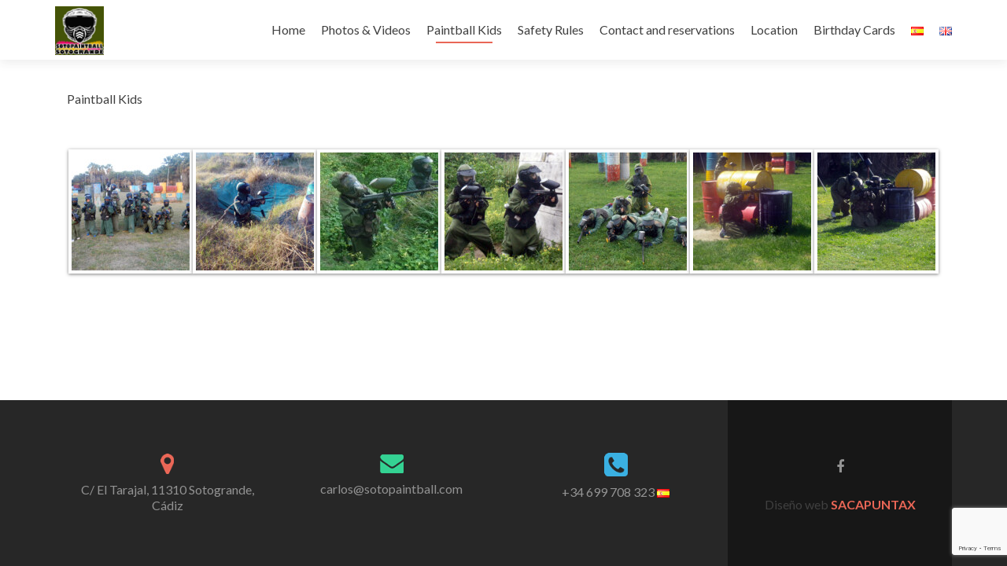

--- FILE ---
content_type: text/html; charset=utf-8
request_url: https://www.google.com/recaptcha/api2/anchor?ar=1&k=6LeiypMUAAAAACsdJ2EX3smJU9r1YjAEshNSZbXA&co=aHR0cHM6Ly9zb3RvcGFpbnRiYWxsLmNvbTo0NDM.&hl=en&v=PoyoqOPhxBO7pBk68S4YbpHZ&size=invisible&anchor-ms=20000&execute-ms=30000&cb=lmgv1tej83t1
body_size: 48752
content:
<!DOCTYPE HTML><html dir="ltr" lang="en"><head><meta http-equiv="Content-Type" content="text/html; charset=UTF-8">
<meta http-equiv="X-UA-Compatible" content="IE=edge">
<title>reCAPTCHA</title>
<style type="text/css">
/* cyrillic-ext */
@font-face {
  font-family: 'Roboto';
  font-style: normal;
  font-weight: 400;
  font-stretch: 100%;
  src: url(//fonts.gstatic.com/s/roboto/v48/KFO7CnqEu92Fr1ME7kSn66aGLdTylUAMa3GUBHMdazTgWw.woff2) format('woff2');
  unicode-range: U+0460-052F, U+1C80-1C8A, U+20B4, U+2DE0-2DFF, U+A640-A69F, U+FE2E-FE2F;
}
/* cyrillic */
@font-face {
  font-family: 'Roboto';
  font-style: normal;
  font-weight: 400;
  font-stretch: 100%;
  src: url(//fonts.gstatic.com/s/roboto/v48/KFO7CnqEu92Fr1ME7kSn66aGLdTylUAMa3iUBHMdazTgWw.woff2) format('woff2');
  unicode-range: U+0301, U+0400-045F, U+0490-0491, U+04B0-04B1, U+2116;
}
/* greek-ext */
@font-face {
  font-family: 'Roboto';
  font-style: normal;
  font-weight: 400;
  font-stretch: 100%;
  src: url(//fonts.gstatic.com/s/roboto/v48/KFO7CnqEu92Fr1ME7kSn66aGLdTylUAMa3CUBHMdazTgWw.woff2) format('woff2');
  unicode-range: U+1F00-1FFF;
}
/* greek */
@font-face {
  font-family: 'Roboto';
  font-style: normal;
  font-weight: 400;
  font-stretch: 100%;
  src: url(//fonts.gstatic.com/s/roboto/v48/KFO7CnqEu92Fr1ME7kSn66aGLdTylUAMa3-UBHMdazTgWw.woff2) format('woff2');
  unicode-range: U+0370-0377, U+037A-037F, U+0384-038A, U+038C, U+038E-03A1, U+03A3-03FF;
}
/* math */
@font-face {
  font-family: 'Roboto';
  font-style: normal;
  font-weight: 400;
  font-stretch: 100%;
  src: url(//fonts.gstatic.com/s/roboto/v48/KFO7CnqEu92Fr1ME7kSn66aGLdTylUAMawCUBHMdazTgWw.woff2) format('woff2');
  unicode-range: U+0302-0303, U+0305, U+0307-0308, U+0310, U+0312, U+0315, U+031A, U+0326-0327, U+032C, U+032F-0330, U+0332-0333, U+0338, U+033A, U+0346, U+034D, U+0391-03A1, U+03A3-03A9, U+03B1-03C9, U+03D1, U+03D5-03D6, U+03F0-03F1, U+03F4-03F5, U+2016-2017, U+2034-2038, U+203C, U+2040, U+2043, U+2047, U+2050, U+2057, U+205F, U+2070-2071, U+2074-208E, U+2090-209C, U+20D0-20DC, U+20E1, U+20E5-20EF, U+2100-2112, U+2114-2115, U+2117-2121, U+2123-214F, U+2190, U+2192, U+2194-21AE, U+21B0-21E5, U+21F1-21F2, U+21F4-2211, U+2213-2214, U+2216-22FF, U+2308-230B, U+2310, U+2319, U+231C-2321, U+2336-237A, U+237C, U+2395, U+239B-23B7, U+23D0, U+23DC-23E1, U+2474-2475, U+25AF, U+25B3, U+25B7, U+25BD, U+25C1, U+25CA, U+25CC, U+25FB, U+266D-266F, U+27C0-27FF, U+2900-2AFF, U+2B0E-2B11, U+2B30-2B4C, U+2BFE, U+3030, U+FF5B, U+FF5D, U+1D400-1D7FF, U+1EE00-1EEFF;
}
/* symbols */
@font-face {
  font-family: 'Roboto';
  font-style: normal;
  font-weight: 400;
  font-stretch: 100%;
  src: url(//fonts.gstatic.com/s/roboto/v48/KFO7CnqEu92Fr1ME7kSn66aGLdTylUAMaxKUBHMdazTgWw.woff2) format('woff2');
  unicode-range: U+0001-000C, U+000E-001F, U+007F-009F, U+20DD-20E0, U+20E2-20E4, U+2150-218F, U+2190, U+2192, U+2194-2199, U+21AF, U+21E6-21F0, U+21F3, U+2218-2219, U+2299, U+22C4-22C6, U+2300-243F, U+2440-244A, U+2460-24FF, U+25A0-27BF, U+2800-28FF, U+2921-2922, U+2981, U+29BF, U+29EB, U+2B00-2BFF, U+4DC0-4DFF, U+FFF9-FFFB, U+10140-1018E, U+10190-1019C, U+101A0, U+101D0-101FD, U+102E0-102FB, U+10E60-10E7E, U+1D2C0-1D2D3, U+1D2E0-1D37F, U+1F000-1F0FF, U+1F100-1F1AD, U+1F1E6-1F1FF, U+1F30D-1F30F, U+1F315, U+1F31C, U+1F31E, U+1F320-1F32C, U+1F336, U+1F378, U+1F37D, U+1F382, U+1F393-1F39F, U+1F3A7-1F3A8, U+1F3AC-1F3AF, U+1F3C2, U+1F3C4-1F3C6, U+1F3CA-1F3CE, U+1F3D4-1F3E0, U+1F3ED, U+1F3F1-1F3F3, U+1F3F5-1F3F7, U+1F408, U+1F415, U+1F41F, U+1F426, U+1F43F, U+1F441-1F442, U+1F444, U+1F446-1F449, U+1F44C-1F44E, U+1F453, U+1F46A, U+1F47D, U+1F4A3, U+1F4B0, U+1F4B3, U+1F4B9, U+1F4BB, U+1F4BF, U+1F4C8-1F4CB, U+1F4D6, U+1F4DA, U+1F4DF, U+1F4E3-1F4E6, U+1F4EA-1F4ED, U+1F4F7, U+1F4F9-1F4FB, U+1F4FD-1F4FE, U+1F503, U+1F507-1F50B, U+1F50D, U+1F512-1F513, U+1F53E-1F54A, U+1F54F-1F5FA, U+1F610, U+1F650-1F67F, U+1F687, U+1F68D, U+1F691, U+1F694, U+1F698, U+1F6AD, U+1F6B2, U+1F6B9-1F6BA, U+1F6BC, U+1F6C6-1F6CF, U+1F6D3-1F6D7, U+1F6E0-1F6EA, U+1F6F0-1F6F3, U+1F6F7-1F6FC, U+1F700-1F7FF, U+1F800-1F80B, U+1F810-1F847, U+1F850-1F859, U+1F860-1F887, U+1F890-1F8AD, U+1F8B0-1F8BB, U+1F8C0-1F8C1, U+1F900-1F90B, U+1F93B, U+1F946, U+1F984, U+1F996, U+1F9E9, U+1FA00-1FA6F, U+1FA70-1FA7C, U+1FA80-1FA89, U+1FA8F-1FAC6, U+1FACE-1FADC, U+1FADF-1FAE9, U+1FAF0-1FAF8, U+1FB00-1FBFF;
}
/* vietnamese */
@font-face {
  font-family: 'Roboto';
  font-style: normal;
  font-weight: 400;
  font-stretch: 100%;
  src: url(//fonts.gstatic.com/s/roboto/v48/KFO7CnqEu92Fr1ME7kSn66aGLdTylUAMa3OUBHMdazTgWw.woff2) format('woff2');
  unicode-range: U+0102-0103, U+0110-0111, U+0128-0129, U+0168-0169, U+01A0-01A1, U+01AF-01B0, U+0300-0301, U+0303-0304, U+0308-0309, U+0323, U+0329, U+1EA0-1EF9, U+20AB;
}
/* latin-ext */
@font-face {
  font-family: 'Roboto';
  font-style: normal;
  font-weight: 400;
  font-stretch: 100%;
  src: url(//fonts.gstatic.com/s/roboto/v48/KFO7CnqEu92Fr1ME7kSn66aGLdTylUAMa3KUBHMdazTgWw.woff2) format('woff2');
  unicode-range: U+0100-02BA, U+02BD-02C5, U+02C7-02CC, U+02CE-02D7, U+02DD-02FF, U+0304, U+0308, U+0329, U+1D00-1DBF, U+1E00-1E9F, U+1EF2-1EFF, U+2020, U+20A0-20AB, U+20AD-20C0, U+2113, U+2C60-2C7F, U+A720-A7FF;
}
/* latin */
@font-face {
  font-family: 'Roboto';
  font-style: normal;
  font-weight: 400;
  font-stretch: 100%;
  src: url(//fonts.gstatic.com/s/roboto/v48/KFO7CnqEu92Fr1ME7kSn66aGLdTylUAMa3yUBHMdazQ.woff2) format('woff2');
  unicode-range: U+0000-00FF, U+0131, U+0152-0153, U+02BB-02BC, U+02C6, U+02DA, U+02DC, U+0304, U+0308, U+0329, U+2000-206F, U+20AC, U+2122, U+2191, U+2193, U+2212, U+2215, U+FEFF, U+FFFD;
}
/* cyrillic-ext */
@font-face {
  font-family: 'Roboto';
  font-style: normal;
  font-weight: 500;
  font-stretch: 100%;
  src: url(//fonts.gstatic.com/s/roboto/v48/KFO7CnqEu92Fr1ME7kSn66aGLdTylUAMa3GUBHMdazTgWw.woff2) format('woff2');
  unicode-range: U+0460-052F, U+1C80-1C8A, U+20B4, U+2DE0-2DFF, U+A640-A69F, U+FE2E-FE2F;
}
/* cyrillic */
@font-face {
  font-family: 'Roboto';
  font-style: normal;
  font-weight: 500;
  font-stretch: 100%;
  src: url(//fonts.gstatic.com/s/roboto/v48/KFO7CnqEu92Fr1ME7kSn66aGLdTylUAMa3iUBHMdazTgWw.woff2) format('woff2');
  unicode-range: U+0301, U+0400-045F, U+0490-0491, U+04B0-04B1, U+2116;
}
/* greek-ext */
@font-face {
  font-family: 'Roboto';
  font-style: normal;
  font-weight: 500;
  font-stretch: 100%;
  src: url(//fonts.gstatic.com/s/roboto/v48/KFO7CnqEu92Fr1ME7kSn66aGLdTylUAMa3CUBHMdazTgWw.woff2) format('woff2');
  unicode-range: U+1F00-1FFF;
}
/* greek */
@font-face {
  font-family: 'Roboto';
  font-style: normal;
  font-weight: 500;
  font-stretch: 100%;
  src: url(//fonts.gstatic.com/s/roboto/v48/KFO7CnqEu92Fr1ME7kSn66aGLdTylUAMa3-UBHMdazTgWw.woff2) format('woff2');
  unicode-range: U+0370-0377, U+037A-037F, U+0384-038A, U+038C, U+038E-03A1, U+03A3-03FF;
}
/* math */
@font-face {
  font-family: 'Roboto';
  font-style: normal;
  font-weight: 500;
  font-stretch: 100%;
  src: url(//fonts.gstatic.com/s/roboto/v48/KFO7CnqEu92Fr1ME7kSn66aGLdTylUAMawCUBHMdazTgWw.woff2) format('woff2');
  unicode-range: U+0302-0303, U+0305, U+0307-0308, U+0310, U+0312, U+0315, U+031A, U+0326-0327, U+032C, U+032F-0330, U+0332-0333, U+0338, U+033A, U+0346, U+034D, U+0391-03A1, U+03A3-03A9, U+03B1-03C9, U+03D1, U+03D5-03D6, U+03F0-03F1, U+03F4-03F5, U+2016-2017, U+2034-2038, U+203C, U+2040, U+2043, U+2047, U+2050, U+2057, U+205F, U+2070-2071, U+2074-208E, U+2090-209C, U+20D0-20DC, U+20E1, U+20E5-20EF, U+2100-2112, U+2114-2115, U+2117-2121, U+2123-214F, U+2190, U+2192, U+2194-21AE, U+21B0-21E5, U+21F1-21F2, U+21F4-2211, U+2213-2214, U+2216-22FF, U+2308-230B, U+2310, U+2319, U+231C-2321, U+2336-237A, U+237C, U+2395, U+239B-23B7, U+23D0, U+23DC-23E1, U+2474-2475, U+25AF, U+25B3, U+25B7, U+25BD, U+25C1, U+25CA, U+25CC, U+25FB, U+266D-266F, U+27C0-27FF, U+2900-2AFF, U+2B0E-2B11, U+2B30-2B4C, U+2BFE, U+3030, U+FF5B, U+FF5D, U+1D400-1D7FF, U+1EE00-1EEFF;
}
/* symbols */
@font-face {
  font-family: 'Roboto';
  font-style: normal;
  font-weight: 500;
  font-stretch: 100%;
  src: url(//fonts.gstatic.com/s/roboto/v48/KFO7CnqEu92Fr1ME7kSn66aGLdTylUAMaxKUBHMdazTgWw.woff2) format('woff2');
  unicode-range: U+0001-000C, U+000E-001F, U+007F-009F, U+20DD-20E0, U+20E2-20E4, U+2150-218F, U+2190, U+2192, U+2194-2199, U+21AF, U+21E6-21F0, U+21F3, U+2218-2219, U+2299, U+22C4-22C6, U+2300-243F, U+2440-244A, U+2460-24FF, U+25A0-27BF, U+2800-28FF, U+2921-2922, U+2981, U+29BF, U+29EB, U+2B00-2BFF, U+4DC0-4DFF, U+FFF9-FFFB, U+10140-1018E, U+10190-1019C, U+101A0, U+101D0-101FD, U+102E0-102FB, U+10E60-10E7E, U+1D2C0-1D2D3, U+1D2E0-1D37F, U+1F000-1F0FF, U+1F100-1F1AD, U+1F1E6-1F1FF, U+1F30D-1F30F, U+1F315, U+1F31C, U+1F31E, U+1F320-1F32C, U+1F336, U+1F378, U+1F37D, U+1F382, U+1F393-1F39F, U+1F3A7-1F3A8, U+1F3AC-1F3AF, U+1F3C2, U+1F3C4-1F3C6, U+1F3CA-1F3CE, U+1F3D4-1F3E0, U+1F3ED, U+1F3F1-1F3F3, U+1F3F5-1F3F7, U+1F408, U+1F415, U+1F41F, U+1F426, U+1F43F, U+1F441-1F442, U+1F444, U+1F446-1F449, U+1F44C-1F44E, U+1F453, U+1F46A, U+1F47D, U+1F4A3, U+1F4B0, U+1F4B3, U+1F4B9, U+1F4BB, U+1F4BF, U+1F4C8-1F4CB, U+1F4D6, U+1F4DA, U+1F4DF, U+1F4E3-1F4E6, U+1F4EA-1F4ED, U+1F4F7, U+1F4F9-1F4FB, U+1F4FD-1F4FE, U+1F503, U+1F507-1F50B, U+1F50D, U+1F512-1F513, U+1F53E-1F54A, U+1F54F-1F5FA, U+1F610, U+1F650-1F67F, U+1F687, U+1F68D, U+1F691, U+1F694, U+1F698, U+1F6AD, U+1F6B2, U+1F6B9-1F6BA, U+1F6BC, U+1F6C6-1F6CF, U+1F6D3-1F6D7, U+1F6E0-1F6EA, U+1F6F0-1F6F3, U+1F6F7-1F6FC, U+1F700-1F7FF, U+1F800-1F80B, U+1F810-1F847, U+1F850-1F859, U+1F860-1F887, U+1F890-1F8AD, U+1F8B0-1F8BB, U+1F8C0-1F8C1, U+1F900-1F90B, U+1F93B, U+1F946, U+1F984, U+1F996, U+1F9E9, U+1FA00-1FA6F, U+1FA70-1FA7C, U+1FA80-1FA89, U+1FA8F-1FAC6, U+1FACE-1FADC, U+1FADF-1FAE9, U+1FAF0-1FAF8, U+1FB00-1FBFF;
}
/* vietnamese */
@font-face {
  font-family: 'Roboto';
  font-style: normal;
  font-weight: 500;
  font-stretch: 100%;
  src: url(//fonts.gstatic.com/s/roboto/v48/KFO7CnqEu92Fr1ME7kSn66aGLdTylUAMa3OUBHMdazTgWw.woff2) format('woff2');
  unicode-range: U+0102-0103, U+0110-0111, U+0128-0129, U+0168-0169, U+01A0-01A1, U+01AF-01B0, U+0300-0301, U+0303-0304, U+0308-0309, U+0323, U+0329, U+1EA0-1EF9, U+20AB;
}
/* latin-ext */
@font-face {
  font-family: 'Roboto';
  font-style: normal;
  font-weight: 500;
  font-stretch: 100%;
  src: url(//fonts.gstatic.com/s/roboto/v48/KFO7CnqEu92Fr1ME7kSn66aGLdTylUAMa3KUBHMdazTgWw.woff2) format('woff2');
  unicode-range: U+0100-02BA, U+02BD-02C5, U+02C7-02CC, U+02CE-02D7, U+02DD-02FF, U+0304, U+0308, U+0329, U+1D00-1DBF, U+1E00-1E9F, U+1EF2-1EFF, U+2020, U+20A0-20AB, U+20AD-20C0, U+2113, U+2C60-2C7F, U+A720-A7FF;
}
/* latin */
@font-face {
  font-family: 'Roboto';
  font-style: normal;
  font-weight: 500;
  font-stretch: 100%;
  src: url(//fonts.gstatic.com/s/roboto/v48/KFO7CnqEu92Fr1ME7kSn66aGLdTylUAMa3yUBHMdazQ.woff2) format('woff2');
  unicode-range: U+0000-00FF, U+0131, U+0152-0153, U+02BB-02BC, U+02C6, U+02DA, U+02DC, U+0304, U+0308, U+0329, U+2000-206F, U+20AC, U+2122, U+2191, U+2193, U+2212, U+2215, U+FEFF, U+FFFD;
}
/* cyrillic-ext */
@font-face {
  font-family: 'Roboto';
  font-style: normal;
  font-weight: 900;
  font-stretch: 100%;
  src: url(//fonts.gstatic.com/s/roboto/v48/KFO7CnqEu92Fr1ME7kSn66aGLdTylUAMa3GUBHMdazTgWw.woff2) format('woff2');
  unicode-range: U+0460-052F, U+1C80-1C8A, U+20B4, U+2DE0-2DFF, U+A640-A69F, U+FE2E-FE2F;
}
/* cyrillic */
@font-face {
  font-family: 'Roboto';
  font-style: normal;
  font-weight: 900;
  font-stretch: 100%;
  src: url(//fonts.gstatic.com/s/roboto/v48/KFO7CnqEu92Fr1ME7kSn66aGLdTylUAMa3iUBHMdazTgWw.woff2) format('woff2');
  unicode-range: U+0301, U+0400-045F, U+0490-0491, U+04B0-04B1, U+2116;
}
/* greek-ext */
@font-face {
  font-family: 'Roboto';
  font-style: normal;
  font-weight: 900;
  font-stretch: 100%;
  src: url(//fonts.gstatic.com/s/roboto/v48/KFO7CnqEu92Fr1ME7kSn66aGLdTylUAMa3CUBHMdazTgWw.woff2) format('woff2');
  unicode-range: U+1F00-1FFF;
}
/* greek */
@font-face {
  font-family: 'Roboto';
  font-style: normal;
  font-weight: 900;
  font-stretch: 100%;
  src: url(//fonts.gstatic.com/s/roboto/v48/KFO7CnqEu92Fr1ME7kSn66aGLdTylUAMa3-UBHMdazTgWw.woff2) format('woff2');
  unicode-range: U+0370-0377, U+037A-037F, U+0384-038A, U+038C, U+038E-03A1, U+03A3-03FF;
}
/* math */
@font-face {
  font-family: 'Roboto';
  font-style: normal;
  font-weight: 900;
  font-stretch: 100%;
  src: url(//fonts.gstatic.com/s/roboto/v48/KFO7CnqEu92Fr1ME7kSn66aGLdTylUAMawCUBHMdazTgWw.woff2) format('woff2');
  unicode-range: U+0302-0303, U+0305, U+0307-0308, U+0310, U+0312, U+0315, U+031A, U+0326-0327, U+032C, U+032F-0330, U+0332-0333, U+0338, U+033A, U+0346, U+034D, U+0391-03A1, U+03A3-03A9, U+03B1-03C9, U+03D1, U+03D5-03D6, U+03F0-03F1, U+03F4-03F5, U+2016-2017, U+2034-2038, U+203C, U+2040, U+2043, U+2047, U+2050, U+2057, U+205F, U+2070-2071, U+2074-208E, U+2090-209C, U+20D0-20DC, U+20E1, U+20E5-20EF, U+2100-2112, U+2114-2115, U+2117-2121, U+2123-214F, U+2190, U+2192, U+2194-21AE, U+21B0-21E5, U+21F1-21F2, U+21F4-2211, U+2213-2214, U+2216-22FF, U+2308-230B, U+2310, U+2319, U+231C-2321, U+2336-237A, U+237C, U+2395, U+239B-23B7, U+23D0, U+23DC-23E1, U+2474-2475, U+25AF, U+25B3, U+25B7, U+25BD, U+25C1, U+25CA, U+25CC, U+25FB, U+266D-266F, U+27C0-27FF, U+2900-2AFF, U+2B0E-2B11, U+2B30-2B4C, U+2BFE, U+3030, U+FF5B, U+FF5D, U+1D400-1D7FF, U+1EE00-1EEFF;
}
/* symbols */
@font-face {
  font-family: 'Roboto';
  font-style: normal;
  font-weight: 900;
  font-stretch: 100%;
  src: url(//fonts.gstatic.com/s/roboto/v48/KFO7CnqEu92Fr1ME7kSn66aGLdTylUAMaxKUBHMdazTgWw.woff2) format('woff2');
  unicode-range: U+0001-000C, U+000E-001F, U+007F-009F, U+20DD-20E0, U+20E2-20E4, U+2150-218F, U+2190, U+2192, U+2194-2199, U+21AF, U+21E6-21F0, U+21F3, U+2218-2219, U+2299, U+22C4-22C6, U+2300-243F, U+2440-244A, U+2460-24FF, U+25A0-27BF, U+2800-28FF, U+2921-2922, U+2981, U+29BF, U+29EB, U+2B00-2BFF, U+4DC0-4DFF, U+FFF9-FFFB, U+10140-1018E, U+10190-1019C, U+101A0, U+101D0-101FD, U+102E0-102FB, U+10E60-10E7E, U+1D2C0-1D2D3, U+1D2E0-1D37F, U+1F000-1F0FF, U+1F100-1F1AD, U+1F1E6-1F1FF, U+1F30D-1F30F, U+1F315, U+1F31C, U+1F31E, U+1F320-1F32C, U+1F336, U+1F378, U+1F37D, U+1F382, U+1F393-1F39F, U+1F3A7-1F3A8, U+1F3AC-1F3AF, U+1F3C2, U+1F3C4-1F3C6, U+1F3CA-1F3CE, U+1F3D4-1F3E0, U+1F3ED, U+1F3F1-1F3F3, U+1F3F5-1F3F7, U+1F408, U+1F415, U+1F41F, U+1F426, U+1F43F, U+1F441-1F442, U+1F444, U+1F446-1F449, U+1F44C-1F44E, U+1F453, U+1F46A, U+1F47D, U+1F4A3, U+1F4B0, U+1F4B3, U+1F4B9, U+1F4BB, U+1F4BF, U+1F4C8-1F4CB, U+1F4D6, U+1F4DA, U+1F4DF, U+1F4E3-1F4E6, U+1F4EA-1F4ED, U+1F4F7, U+1F4F9-1F4FB, U+1F4FD-1F4FE, U+1F503, U+1F507-1F50B, U+1F50D, U+1F512-1F513, U+1F53E-1F54A, U+1F54F-1F5FA, U+1F610, U+1F650-1F67F, U+1F687, U+1F68D, U+1F691, U+1F694, U+1F698, U+1F6AD, U+1F6B2, U+1F6B9-1F6BA, U+1F6BC, U+1F6C6-1F6CF, U+1F6D3-1F6D7, U+1F6E0-1F6EA, U+1F6F0-1F6F3, U+1F6F7-1F6FC, U+1F700-1F7FF, U+1F800-1F80B, U+1F810-1F847, U+1F850-1F859, U+1F860-1F887, U+1F890-1F8AD, U+1F8B0-1F8BB, U+1F8C0-1F8C1, U+1F900-1F90B, U+1F93B, U+1F946, U+1F984, U+1F996, U+1F9E9, U+1FA00-1FA6F, U+1FA70-1FA7C, U+1FA80-1FA89, U+1FA8F-1FAC6, U+1FACE-1FADC, U+1FADF-1FAE9, U+1FAF0-1FAF8, U+1FB00-1FBFF;
}
/* vietnamese */
@font-face {
  font-family: 'Roboto';
  font-style: normal;
  font-weight: 900;
  font-stretch: 100%;
  src: url(//fonts.gstatic.com/s/roboto/v48/KFO7CnqEu92Fr1ME7kSn66aGLdTylUAMa3OUBHMdazTgWw.woff2) format('woff2');
  unicode-range: U+0102-0103, U+0110-0111, U+0128-0129, U+0168-0169, U+01A0-01A1, U+01AF-01B0, U+0300-0301, U+0303-0304, U+0308-0309, U+0323, U+0329, U+1EA0-1EF9, U+20AB;
}
/* latin-ext */
@font-face {
  font-family: 'Roboto';
  font-style: normal;
  font-weight: 900;
  font-stretch: 100%;
  src: url(//fonts.gstatic.com/s/roboto/v48/KFO7CnqEu92Fr1ME7kSn66aGLdTylUAMa3KUBHMdazTgWw.woff2) format('woff2');
  unicode-range: U+0100-02BA, U+02BD-02C5, U+02C7-02CC, U+02CE-02D7, U+02DD-02FF, U+0304, U+0308, U+0329, U+1D00-1DBF, U+1E00-1E9F, U+1EF2-1EFF, U+2020, U+20A0-20AB, U+20AD-20C0, U+2113, U+2C60-2C7F, U+A720-A7FF;
}
/* latin */
@font-face {
  font-family: 'Roboto';
  font-style: normal;
  font-weight: 900;
  font-stretch: 100%;
  src: url(//fonts.gstatic.com/s/roboto/v48/KFO7CnqEu92Fr1ME7kSn66aGLdTylUAMa3yUBHMdazQ.woff2) format('woff2');
  unicode-range: U+0000-00FF, U+0131, U+0152-0153, U+02BB-02BC, U+02C6, U+02DA, U+02DC, U+0304, U+0308, U+0329, U+2000-206F, U+20AC, U+2122, U+2191, U+2193, U+2212, U+2215, U+FEFF, U+FFFD;
}

</style>
<link rel="stylesheet" type="text/css" href="https://www.gstatic.com/recaptcha/releases/PoyoqOPhxBO7pBk68S4YbpHZ/styles__ltr.css">
<script nonce="8gIGxYVxsBx1SuKaKufovw" type="text/javascript">window['__recaptcha_api'] = 'https://www.google.com/recaptcha/api2/';</script>
<script type="text/javascript" src="https://www.gstatic.com/recaptcha/releases/PoyoqOPhxBO7pBk68S4YbpHZ/recaptcha__en.js" nonce="8gIGxYVxsBx1SuKaKufovw">
      
    </script></head>
<body><div id="rc-anchor-alert" class="rc-anchor-alert"></div>
<input type="hidden" id="recaptcha-token" value="[base64]">
<script type="text/javascript" nonce="8gIGxYVxsBx1SuKaKufovw">
      recaptcha.anchor.Main.init("[\x22ainput\x22,[\x22bgdata\x22,\x22\x22,\[base64]/[base64]/[base64]/KE4oMTI0LHYsdi5HKSxMWihsLHYpKTpOKDEyNCx2LGwpLFYpLHYpLFQpKSxGKDE3MSx2KX0scjc9ZnVuY3Rpb24obCl7cmV0dXJuIGx9LEM9ZnVuY3Rpb24obCxWLHYpe04odixsLFYpLFZbYWtdPTI3OTZ9LG49ZnVuY3Rpb24obCxWKXtWLlg9KChWLlg/[base64]/[base64]/[base64]/[base64]/[base64]/[base64]/[base64]/[base64]/[base64]/[base64]/[base64]\\u003d\x22,\[base64]\\u003d\\u003d\x22,\[base64]/DlMKtLHAPw4TCpMOUw5kkTg9db3/ClTJBw4TCnMKPUnzClnVxLQrDtW/DusKdMQhYKVjDnWpsw7w0wobCmsONwqTDk2TDrcKpNMOnw7TCmDA/wr/CpF7DuVAFUknDsTNFwrMWLcO3w70gw7ZWwqgtw6ISw65GNMKJw7waw7bDuSUzHTjCi8KWecOoPcOPw7UJJcO7WD/Cv1UMwqfCjjvDu1Z9wqc+w58VDDkNEwzDjyTDmsOYL8OqQxfDr8KIw5VjOQJIw7PCtsKPRSzDtSNgw7rDr8KywovCgsK8R8KTc3xpWQZowoIcwrJaw7RpwobCkkjDo1nDnDJtw4/Dr3s4w4pIbUxTw4LClC7DuMK4DS5dLXLDkWPCusKqKlrCosOVw4RGJiYfwrw8VcK2HMKKwqdIw6YUcMO0YcK7wpdAwr3Cn2PCmsKuwrIQUMK/w5JAfmHCklheNsO7fMOEBsOkX8KvZ2DDrzjDn2/Dsn3DognDtMO1w7hFwr5IwobCuMK9w7nChFNew5QeIMKXwpzDmsK/wpnCmxwGeMKeVsK5w5sqLSLDgcOYwoY2P8KMXMOXDlXDhMKbw7x4GH5xXz3CignDuMKkAibDpFZ8w4zClDbDmQHDl8K5BkzDuG7CoMOUV0U5wpk5w5E7dsOVbGBEw7/Ct3LCnsKaOVnCnkrCtjxIwqnDgXLCmcOjwovCkjhfRMKZbcK3w79KWsKsw7M7acKPwo/ChgNhYB0XGEHDhih7woQ4TUIeUiMkw50awo/DtxFLHcOeZD/Djz3CnGHDk8KSYcKcw45BVTYuwqQbZ1MlRsOzf3MlwqnDqzBtwpFXV8KHPS0wAcOHw5HDksOOwrDDqsONZsObwqoYTcKiw7vDpsOjwqfDj1kBYgrDsEkBwrXCjW3Dkxo3wpYdMMO/wrHDqsOqw5fChcO3G2LDjgYvw7rDvcOtAcO1w7kYw6TDn03DvgvDnVPChnVbXsOdYhvDiR1vw4rDjlkGwq5sw70KL0vDvsOmEsKTacKrSMOZRMKzcsOSegRMKMK6VcOwQU10w6jCigfCiGnCiAHCoVDDkVBMw6YkGMO4UHE5wo/DvSZwClrComIYwrbDmk7DjMKrw67CrWwTw4XCmAALwo3Ch8OEwpzDpsKjNHXCkMKUJiILwqIAwrFJwoTDsVzCvB7DrWFEf8Klw4gDS8KnwrYgbkjDmMOCDxRmJMKLw6jDug3CjCkPBEBKwpPCncO+WsOtw71AwoxewrUrw598W8KKw5bDmcOPMS/DiMOpwq/Ci8OnKXbCmMKnwqfClmrDiknDjcOzdyp5XMOJw6tfw7zDiHbDt8O7J8Kwew/Dvl/DrsKRY8OkLGNWw401S8Ohw4ssCsO9KRICwrzCucOTwqRtwoMSUErCsHkZwqLDrcK1wojCoMKGwodlMgXCscKqcHghwoLDjcK8GjkeBcOwwp7CtiLDu8OzC0Euwo/CkMKfIcOCR0bCqcOcw6HDkcOlw5vDvmpWw4FUdTh1w6FvfEcELUvDh8OOfG3ChmnCrmHDtcOoFWLCisKmHhjCul/CvEl+EsOnwofCjULDg0wxQkjDhWbDtcKlwq1pXmwgVMOjdcKlwqHDocOBDR3DhyLDicKxbcOxwqbDq8KvSFzDoS/[base64]/[base64]/wpLCr8Kqw6fDosO5aMK7wpR6biDDt8OTWcK8PsO/RsOywpnCtQDCpsK9w4HCiXlqEk0sw4BiYiHCt8KBDl96HVJmw6R1w6HCucOEAAvCmcOMKmzDjMOIw63Crn/CksKaQcKpUsKawothwoQPw5HDnBjCkF7Cg8Kzw5Nmdm5xEMKrwozDsk3Du8KULgvDrlM+wpDClsOXwqg1wp/CkMOhworDoTDDqlgUX0XCjzMeI8KiesOmw5ASeMKlTsOAPU4Jw6LChsOGTCnCrcKpwrgMcX/DlcO/[base64]/FsKtRlHCr3jDmizDjy/DnTvDosKKw43DszpSwo0TDcOiwrnCjH/[base64]/DoMOxw4/[base64]/w5gTwpMXwrvCvFrDlUTCtyvCiRbDnm9aNh0YY3jCnhheOcOwwrfDgX3CgMOhUsKxN8ODw6zDq8KMKsK4w6R7wrrDmnLCucKEU24QFx1mwrwoLlsJw5Ykw6F9JMKjIsOewqMcNFPCrj7DuUDCtMOnw6paXDtvwoLCr8K1J8O/AcK1w53CmsOfaGVQNArCgn/[base64]/DqsKnO8OQw5wwAcKTXzkEwpd4wp58QMKyBcKuVMOXXCpewprCu8OLFh4SeHVJQ2hmTDXDgWVYUcO/aMOfwo/[base64]/DlsKGw77Dl8O+wqjDr8OLK8OmwpHCgkvDgU3Dv0shw7lRwqDCpXkzwrvDrcKMw7HDi0hJAR8qAMOpYcKMSsOqZ8KAThBRwrMzw5hiw4I+cGvDhk8+ecOTdsKWw485w7TDrsKuORHComEqwoAAw4fClwhJwot7w6grOh/Cj0FFBhtKw6jDtcKcH8KTaArDv8Ojwog6wpnDisKXcsKXwogow5AvEVQUwoZpHHzCsxXCi3jDk1zDpWbDv2hUwqfCoCfDnsKCw6LCtAfCs8O/TQZww6NQw44owpnDqcObSCBpwqAzwrp0W8K+ecOPccOHX0prcMK7HSjDj8Obc8KOdTl9wrXDgcK1w6vDnMKhOk80w5YOGDnDswDDlcKNEMKowozDpSzDucOnw5V/w5k5wrFPwpxmwrDCkARVw6g4QwJywr3DucKAw6DDpsKEw4HDs8OZw4ZGVjspT8K9wqwkfkUpFwRBJ2zDlcKTwpY5KMKGw4N3S8KGQ0bCsQ/[base64]/DkA1dOMKoFcK1DsKuTsKtw7vDsy4Uw63Csj18wp9rwrAcwpvCg8Ohw6LDnQDDsWvDusO1ahTDhn3Dg8OVD3wlw7VGw53CoMKOw4h/QSHDrcOmRW8mQhwmEcOew6hPwqBfcyl0w5UBwofCtsO6wobDrcO6wrU7ScKJwpICw4rDiMOvwr1iR8O3GyfDrMO0w5RBMsKTw7vCgsOjfcKDw4J9w7hOw7BWwprDnMKZw7clw5XCunDDkV56w6nDpVvCrgxKflPCkmLDoMO/w5DCk1XCjMK2w7LCuHnDvMO7dcKdwpXCosKwfzFzwqbDgMOnZlzDumN+w5rDuSwiw7MvFXvCqT1Ow5FNDVzDn0rDvlPCp3dVEGc2CcOhw5F8AsKuEi7DlMOQwpDDrMKqGsOxZcKPw6PDgybDo8OnanEhw77DsTnDgMKWEcOSOcObw6/Dr8K3T8KUw7rCvsOgSsOHw4DCm8KTw5fDoMOPTQRmw7jDvCPDqsK8w4h6asK3w45WdsOJK8OYEgrChcOpWsOQb8OswrY6X8KXwr/DvW1lwo41PzN7IMOtU3LCgGAQB8OvacOKw43DqQXCskHDtWcxw5HCkkYrwqvCkh5oHjfCpcOew6sGw5VsfRfCq2wDwrfDqXsjNDrDgMOuw5DDsx1iZcKMw7QZw7/Cp8OGwr/DlMOMYsKKwoYrfcOWasKHasOgLnQswpzCosKmLMKkdhhFCsOuMR/DssOJw6UPWAXDjXfDlRDCnMO+w7HDlS3CoSDCj8OZwqNnw5xhwrojwpDCv8Klwo/ClSZaw5RBYi7DnsO0wp82QyEeJ1VrGjzDssKKe3MWDQZmWsOzCMOMA8KNfzzCrMODEVPDrcOQGMOAw5jCvkQqLQMvw7s/bcO2wprCsB9cHcK6TibDqMOawoN4wq5mMsOdUgrDsR7DlSgkw5kNw6zDicKqw7HCoHoaAFpJX8OOP8OqJcO2w7/DlCZVwoHCu8Oxbxc2e8O4S8OwwpbDoMOIIRnDrcKBw50Gw4VqZ2LDq8OKTSfCpnBkw4HCisKiXcK7wovCtW01w7DDo8KeDMOrPMOmwqV0LGPDjE4ubXAbwofCowtEJsKnw43Cg2fDs8OXwqo/EyjCnlrCqMOewr9bCnhWwoc9T2DDuTTCiMO7Tw9BwpfDmDoIQ3Nbf24WZTTCtiZNw4Nswql9d8ODwopXcsOYfMKswop5w5YvViNdw4/Dlm1Lw5ByK8O5w748wq/DkX7CkyxAW8Osw5pQwpISRMKfwo/DtjDDgSjDnMKSwqXDnXlMBxhEwrPDpTsWw7DCgznCq07DkGMwwrt4WcKyw4Q9wrdcw6MmPsKbw4rCvMK6w4dcWmLDrMO8ZQ9eAMKiE8O4OlzDt8O9NcOTLS1wXMKLRGXCh8Ofw5zDncOKHSnDi8OGw4/Dn8KtAzA7wrDCo0zCk20tw6MKHMK1w5tnwqBMfsKiwoXDnCrCvAovwqnDvMKQWArDtsOvw60EOcKvPBPDikvDt8Ocw53DgzrCpsKMWBbDoxzDh1dOK8KGw7ktw4hnw7Ytw5sgwrAee25KE1xLc8Kdw6PDjMKqS1XCp1DChMO2w4RpwrTCh8KrMCnCjHB3X8KXOMOgKB/DsjgDGMOpIDLCkEvDtXA/wpggUAbDsH1Aw5ZqXzfDtjfCt8KcY0nDmwnDrDPDn8OlKQ8GGEVmwppKwpNowqhTd1BFw7fCs8Knw6XDmzMWw74QwpPDg8K2w4gVw53DmcO/XX0nwrIManJywrrCjCVCdsKhwrLCigsSXW3CsRNfwpvCsx9Aw7TCvsKvY2h4BDXCiBHCgE4IaChTw7ZVwrQfO8O9w6DCj8KrRncnwoFsATbCl8Kdw6wQwq1bw5nDm1rClMOpLEXDrWRXDsOGPBjDiSVAfMKzw7I3FTo5BcKswqQUfcOfEcOAQ0pQKA3CqcO/RsKZMALChsOwJBvCrSjCljAhw47DkmAOTsOEwpDDoH8KGz0rw5TDgcOfTTAfCsO+O8Kuw77CgXTDg8OFL8OHw6dDw43DrcKyw5/[base64]/DmsOJKcOXe8K5fEh1wp/DgnF/CzvCnmpgBMK8Lwx1wpPCgsK+HXXDo8K1PcOBw6XCkMOGO8OXwrY8wpfDk8KRKMO0w7jCucK+bcOmKXHCuh/Co0kbc8KXwqLDu8K+w40Nw7keAMOPw6VZF2zDuAdhLMOcL8KMfys+w5xZW8OqBsKdwonCosKYwp9SNjzCtcO6w7zCgRnCvgrDucOxDsK7wqHDj0fDpmPDtVrCuVMmwqk9WsO4w5rCgsKhw4I2wq3DjsOiYyJxw79vU8OBYHp7wpgmw4HDllhFVHvClTDDgMK/w4VdY8OYwo0zwrgsw43DmsKdAFp1wpPCjEw+csO3OcKDFsOdwpfCgXBbcMOlwrjCmMObQVZCw53CqsOWwrVeMMO7w6HCi2ZHSWjCuEvDlcONwokAw4PDk8KewozChDPDmn7ClgzDp8Oswq9Gw4RtRcKUwq8ZQSM3LsKfJ3RrKMKkwpBqwqnCogzCjS/[base64]/[base64]/Cr8OHw7Qdw6xmw5xLPcOUf8O/w6pewrone1fDjcOaw4hJw4XCnGkTwp4Sb8K1w6PDsMKFfcKwKVrDucKQw7HDvz0/QGYuwpYaF8KSLMKJWhvCo8Oow6nDkcKjK8O4NQAlG1N1wrnCuzpDwp/[base64]/woTCtMKRDFDCsMKSwrzCjFzCkcOeKEnCpMKiwoHCkFbCmTpewpkBw6LDvsONEVx4c0rCvsOUw6bCkcKQF8KnXMObNsOrS8KBTcOpbyrCgDtGB8KjwrjDuMKpwpHDhlITD8OOwoPDicOdGmJ/w4jCnsKnAFbDpFQ+UyvCoysodcO3YjLDrBV2UXPDnsKUWz3ClV4Twql9FcOte8KHwonDscOPwrJywpnCkDLCncKGwonDp3x2wq/[base64]/wqN6awdSwpzCucOBaXnCksKHXsOaw5cyw4U3LMOEB8KkPMKFw4oTVsOUJQ7CiEchRXklw4HDgGsCwqLDnMKfYcKKf8OVwozDv8OyKVvCiMOEAlYfw6fCnsOQNsK7D3nDgcKrfHPDvMKGwoo+wpFcwqPDoMOQWD1Yd8O/dGLDpzRZEMOCCxzCjsOVwrl+fy3ChkbCtHvDuDnDtDBwwo5bw4/CnV/CowpkNsOeYnwew6LCrcKVO1HCnSvCvsORw7AFw78qw7UiYBbCmzbCrMOfw7Q6wr8BZTEAw60af8OPT8OqR8OGwqNxw4bDrQ85w5zDgcKpGzzCscO5wqdbw7vCmMOmVsOCAATDvAnDly/CtmrCvATCu1ZjwrNUwqHCosOlwqMOwo0hM8OkFywNw6nDtsKtw6TDtnYWw4YHw7PDtcO/[base64]/DsFfCgj7DpH3CkRUTC8Kfw5cbwrIpw5Y8wqpewovCtQ/[base64]/[base64]/CosKiM8ONwrfDqcOiICMEwoHDjsKXwrEuw6bCqjvDlcKow6jDisOkwofCosOew5NtADpHIwfDlGwswrk9wpBVEkN4JU7DvsOew5HCpEfCqcKrKS/CsEXCkMKQEMOVKkDCl8KaCMKMwqlEcwV9A8KPwrhyw6DCiBZQwqrCosKRJsKIw60nw7oQI8OmERvCmcKQMcKLNgJEwrzCjcKuBsKWw7IDwoRUfjoOw6bCogcjNMKhBsOxb0kUw6cVw67Ck8Ojf8OHw4UZYMOtAsKtHmRTwovDmcKuDsOfBsK6V8O/[base64]/CgXlMDQvDoD3DmcKDw6gQw4fDgsKUAMOkYB5vccOjw7MqGGHDt8K/JMKqwqHCsgFHG8OYw6oUTcOtw6IGWApfwpJ7w5vDgEl1UsOFw5rDksOCK8Oqw5NcwohMwotlw6U4B3oRwq/CgMOtTQ/CrR0bS8OdD8OZCMKKw4wTIiDDi8Oow6jCkMKgwrvCswLCvCXDjDzDu2zCqBvCrcOTwq3DgVrCmX1PMMKSwo7CkUbCsgPDnX44w4g7wqPDocOQw6XDrSMgdcOWw7bCm8KJcsOVwpnDjMKhw6XCvCB8w6BKwo5tw5VQwo/ChDJiw7xkH3jDsMKUFy/[base64]/CjSJywrkwFMKHw6zDlUZ7eUTDkD3DomlAw7XCpxYBK8O9ISPDk3/CrGF0RDfDuMONw4NZbsKsLMKJwpdBwpM+wqcaCk5ewqvClcK/woPDhWh7w4PCql8Sai5CCMKIwrvCsELChw0ewojDugUlT2E0JMOISmrCksKOw4LDhsKvVALDnD43S8KMwoEtBG/DqsKSw50KeW9tUcOTwp3Cgw3DkcOTw6RXeznDhWFaw5wLwqJcNMKyIk/DuEDDrcOWwr88w4ZIGA/Dv8K1Z3PDjMK4w7rCnMKDQiV4FsKdwoDDhiQsWlMzwqk8AWHDqCnCmQF/aMOnwq0Tw7PCjkvDh2LCqjXDu0LCvSnDicKBRsKxUy4Gw4goGjNXw5Mrw6UvDMKPNRQtbEJlAzUIwrbCnUHDuT/CssOlw5UawqMiw5LDhMK6w4d8UsOvwqLDuMOsLgTCmCzDg8KvwqUUwoAMw4EXJlTCqypzw4wVIB3CksKqF8OSUnTCskExMMOfwpo6a2kNHsOdw5DCqQ4ZwrPDvMK4w73DucOLISVZRsKSwr/[base64]/Jg7CksO0UDU4GcOAw5gBwr9mV8K4woYUw4BKwpwQBsOCZMO/[base64]/w6TCii3CmTTDucO3wrLCmcOMTVkoY3jDvgYNNGZxC8OLwrvCqmptS1RgbyLDvsKhRsO2ccOBGMKNCcOWwppfHDDDjcOcI1TCocKbw50/DMOEw5Iqwq7CjHB0wrnDolI6PMOEbcOrUMOhaGDCm1TDlyRZwq/DiTfCvgUwX3bDiMKxc8OoADTCpkVBNMOfwrdMLyHCmTFTw7Juw57CmsORwrkpXmzCtzTCjx85w6zDojMowr/Dpk1EwqrCiltFw4fCmmEnwpUTw5UiwpkRwoJNw6NiN8Kqw67CvHvCv8OhYMKTa8KYw7/ChBtUCiQxUsOAw4HCnMOIX8OVwrVFw4MGI1xswrzCsWZOw6fCvw5tw6XCu34Iw4QWw7LClSkNwrxaw7PDosK6LWnDuAUMVMOfdMOIwpvCvcOANTVZBsOXw5jCrBvCj8KKwo7DvsOIacKSMiIRdiwawpzCq3VmwpzDlsKtwohCwosWwqXCsg/CqsOjYcK1wo5Ye2IGJcOUwoMrw4XCpsOTwqtyKsKZM8O+WELDp8KIw6zDsCLCkcKqJ8OSUsOcP0dyXDYdwpJ2w71jw7HDph7CkRZ1UMOzbz7DqnAHQsOFw6PChXVBwo/CiV1Ne1PDmHfDkDBpw4J/EcKCSQ58wo0iLAt2woLChxTDvcOsw7BIMsO5AsObHsKZw4Q7QcKiw5TDusOYWcKvw7DClMOLNQvDicK8w7piH0jChm/[base64]/[base64]/CssKywoHDvMOsw77CisOxw6/Ds8K0UE1Tw6rDigtYeSvDh8OPA8Oow4LDlMO+w5ZDw4nCo8KXwpjCgcKXXDrCgi0sw4vCglDCl2nDtsOYw74SRMKvVcOHKk/[base64]/wqDCly/[base64]/[base64]/[base64]/DosOUTmPCv8O3MsKFwrnDm8KJw5jCusK5w51nw6sBwodFw6TDnm3ClirDik/DqMKbw7/DkSB3wopndcKbBsK+H8OSwr/CpMK4M8Kcwqp1cV5JKcO5G8KRw7IZwp5lfcK3wpwocQ1+w790VMKEwq8yw5fDgRt6fx3Di8Kywo3CscKtWBLDm8K5w4howqc4wrlGG8O4MEtQN8KdN8KMLcKHK0vCljYnw6PDngctwpFrw6sdw7LChxE9FsO5wpjCkG85w5zDn0XCksK7JinDmMOmL3B/fnpRA8KWw6fDrHzCosOYw6rDvXrDnsO3civCnSwRwqd9w55rwoTCtsKwwqIPPMKhAxXDmB/Ciw/[base64]/DhMKbfcOJaxIsUT9HMsOEwqvDnxlYw7vDm2TCtjrDnx4uwonCssKsw6E2b20dw5HCh0fDq8KOJ1kvw6pbPMOFw7g4wqpGw5nDjBDDiUxew6gAwokXw63Do8OPwqjDlcKuw5Mlc8Kuw67CnyzDqsO/UHvCkSvCrMOvPVvCiMKBSiHCmcOVwrFpDAI6wpzDtXAZeMOBdcOwwqHCkTPCkcK4c8OIw5XDqFRbPRrDhCDDiMKUwp9kworCssOswqLDgTLDssKSw7rClEkhwo3CvVbDvcKJGFQbJVzDucOqVB/[base64]/DscKfJcKGw6gSw5HClgNdacODLsOSw4zDosO7wq/DpMKnXsKDw5jCpyFgwpdBwrMOSE7DtAXDuC1jfTUXw5tFG8OyMsKxw69kJ8KnCsO/dCwSw7bCi8Klw5fDlU3DpgjDl1ZZwr9Yw4YUwpDDkHRSwqXCtCkrGcK7wrVFwoXCi8Kiwp86wowKfsOxeBXCmTJ5IsOZCRcgw5/CqsOHfMKPKnwnwqpAXMKrAsKgw4ZTw6PCgMOeWw0kw4liw7rCqRLCr8KnK8OZJSrDjsKhwrpVw7k+w5HDikPDvlItw7ogKD/[base64]/[base64]/Cp09xw43Cs8KtGS/Dt8Oxw7JUEsKwOx4fJMKUfsO3w4nDu3FzHcOIbMOTw67CmwDCo8KIfMOSJAzClsKhfMKUw40bAiEWc8ODNsO6w7jCn8KDwqJyMsKBJ8OHw4Blw4TDh8OYOGHDjlcawoRuB15aw4zDshjCgcOhYEJowqUcMm3DnsO8wojCnMOqwozCs8O6wq/[base64]/QsO0KDrCqXUrw4XCscOOwo9/woTDnsK4wqENLGPCvcOYw5lUwplUwqHDry93w6dHwrXDj01bwqB2CE7ChsKMw40gIVIuw7DCkcOmOA1MGMKDwogfw6JKWTR3UMOfwoEBNW9gYw1XwqV0YsKfwr50w4Vvw5bCmMKIw55sDcKtVXTDosOPw6HCsMKsw5lHEsO1dcO5w7/[base64]/DksKkLHPCu201IcK6FsKoQsOww7ROPSDDlsOyw7LCu8OowrfClcOUw7UgEsK+woXDlMO1fhDDpcKKY8O0w5p6woDCt8K1wpV3PcOfE8KmwpoowpLCpsKBaGHDr8KdwqbDo3AkwoYfXMOqwoxuQGzDg8KUAhl6w4TCg0B/woXDoFrCuQ/DkFjCmj9twofDj8KMwpDCuMO+w70zX8OMXMOUacK9PUzCiMKXdDwjwqDDi3x/[base64]/[base64]/Drk/[base64]/w5U0FMONFMKuw5ZsT8KUf8Kvw4Eew5AVwprDjMK7wpbCnTXDn8KRw79KeMKfHsKLSMKTbVvChsORUi0TQjNXwpJFwpXDt8KhwqYQwpjDjAFxw5bDosOtwpjCksKGwrjCh8KFF8K5OcKxYmA4Y8O/[base64]/CqsKnwr/DtcKPYMOWHSDCmMKiwoPDvxHCm8OqESbCv8KPLlQ2w7Irw67DiWDCq03DnsKpwogRBFLDq3zDs8K5UMO/VMO3asOrYijDnnttwp96RMOMAhdNfApBwrvCksKHIHDDj8O9w4XCiMOLWkFhdy/[base64]/CtDBvwonDtk5ew6M5bcO1TMK6DQQIwqN8TMOhwr7CmMKKGcOZOsKLwoFFV0fCtMKEKsK/A8KsMkBxwpNGw5B6cMO5w5nDscOUwrRgHcKsYDUFw6k0w4rCknrCrMKcw4cXwoTDqsKIcsKRAcKVdAhQwrh1JwPDvcKgL1hiw7nCvsKVXMOzfBLCsCjCoD0UVsK7T8O/ScOvCsOQfsOAP8K3wq7CtRDDqljDtcKMbRnCuFnCu8KHJcKkwoXDicKCw5Fjw67CgUsPA1rCtcKfw5TDsQ3Dk8O2wr84MsOHMMOIFcKfwqRUw6vDsEfDjgrCllPDiw/[base64]/DocKHwr8SwqPCjcK/w6hfw5pGwq3Dj8OCw6/CljzCnT7CgcO/NxTCiMKHTsOIwoPCu3LDi8KWwpVIbsKiw7InPMOGcMO7wrkYK8KIw6rDlsO1eBbCnVnDhHVrwoAPU11AKhnDtnnDoMOpBCBJw4ATwo8pw77Dq8KjwooDB8KEw5ZwwrscwrHCoBDDuC/Cj8K4w6PDqgjCq8OswqvCiHbCssOsT8K7EQDCujXCiHvDrcOMKQZCwpTDtsOyw6dDVRVPwozDrFrDs8KHfjLClsOYw77Cs8KnwrTCgMKtwroWwrjCgVrCmD/[base64]/ChsO9CXUUaB3Dmi/ClsKww5LDqTTDgX9gw4tsQhY6UmJDX8KOwoXDkTvCnT3DicO4w6gXwoFtwogta8K6dsORw6t7XjAQYw3CoFUaPcOHwrxYwr/CgcOMeMKzwqnCoMOhwozCosO1D8KhwoRKVsKDwqHCvcOrwpjDlsOow618K8K7c8KOw6jDicKNw7Nnwo/Cg8O+RBUKJTRgw6ZvaXQ+w5w5w5VXZ3HCj8KzwqJawrNRABDCpsOdQyLCqDAkwrjCqcKLch/DowsowoHDo8Klw47DvMKcwooQwqB1FkYhd8OnwqXDuCLDjHQKRnDDvMOAccO0wojDvcKWw6nCqMKjw4DCuzR5wrgFB8OsE8KHw6rClkhGwrorccO3McOmw4DCm8KJwrlNEcKxwqMtIMK+VAF+w6TCjcO/w5LDpCR9FE1IfsO1worDhHwBwqAVXcK1w7lIGMOyw4TDuzkVw5sjwosgw50ow4HDsWLChcKfDiPCh17Dr8ODPB7Cv8KWQibCv8OgV2cMw7fCnH3DosOceMK7WTnClsKiw43Dk8Kzwq/DlFo/c1hQbcOzFnFxwrBiOMOowoRlNVBOw4HCqz0nKRhVw6PDhsK1OsOWw6hUw78qw5ojwp7DnXEjCT5IOBdlGmfCi8OGaQ40GnzDoVLDlj/CkcOFbAATNml0OMK/wqDDk0NYOx05w63Cv8OuOsOkw78SdcK/PllOY1DCrMKoCTfCl2Q5Q8Khw5/Ct8O3FMKMLcKJNx/DgsOewpnDhhXCr2NvYMK6wqHDlcO/w5pFw6Aiw6TChnfDuh1fJ8O0wqbCvcKGKBRVUcKaw6UOwpnDgEjDvMK/ZEk6w6wQwo9mZcKkRC0oQcOZDsO5wrnDh0BywpVZw77CnFoKw5oDw6TDoMKoJcKEw5bDsCdIw7pSHxwPw4fDhcKRw4zDusKccVbDiSHCucOQfEQcMmfCjcK6AMOBTTlzJSIWKWHDkMO/M1EtLG1YwqbDhiLDgsKtw7Jvw6DDu2hlwr0cwqAsRiHDp8KxUMOtw77CpcOfR8OoCcK3AztbIXNUIjZKwrTCpDXCmWIKZT/DqsKbF3nDn8K/[base64]/RMO7OCQQw4ZJWsKjw5Bgw5PChl5JwrLClcKXw5nDqsKAJsKtdj0eGRQlfybDqcOmHWtHD8KnUGHCqsOWw5rDo3I1w4PCjsO0Ag0rwqo4FcKyZsKHbh7Cl8KWwoIMEkrCnMOXbsKNw58uw4zDnB/Cvg3CiBxzw6MBwoDDk8Otwp4+MmrDm8OgwrXCpRQuw67CuMKKR8KBwoXDoijDr8K7wonCqcKbw7/DlsOGw67ClFHDnsOXwrh2ODxQwp3CmMOKw6LDkQw5PirCiHtDH8KGL8O/wonDlcKswrROwoRqFsKeXyjCmgPDiF7Cn8KBEMOqw6clEsOMWsOswpTCtMOqPsOufMKrwrLCh241AsKaTDPCumrDombDh2ACw5ZLLW/[base64]/cMKyawVZJGR1N8ONwo/DvSzDpMOYw4jDk1DCqcK/wpQ3InfCncKlFsKFXHV9w7l/wovClsKiwqzCsMKsw59uSMKCw589aMKiHQVhTkzCinLChhzDkcKCwoLCgcK5wpLCrSMQNMK3bRXDsMKAwpFcFUrDnXrDk1nDvsKUwoDDjMORw6p4EmfCqjXDoWBZCsK7wo/DqjDCgEDClGBNOsOGwrIiCwMLPcKQwrIPw7zDscOewoZ4wqDDt3oawqTCsU/CpcOrwrxGe2DCoi/Cg3/CvxLCucOEwrIMwovDim0mF8KcPFjCkjNdQB3CqybCpsOzw7fCksKSwobDnFXDhX4ZV8O/[base64]/[base64]/[base64]/CvmDDhHNOK8OAE0bCpCTCqB05fnTDp8KhwrtLwplNdsOlEjXCmcOgwpzDl8OiRxvDr8Oxw5gBw41YJExKOMOhYhdCwq/[base64]/YAFUwoTClcO1dwDCi0cvRcKRPXfDmsKywo9pNcKnwq1Bw7DDmcO2UzQPw4TDu8KJMURzw7rClxvCjmzCt8OAFsOHITUfw7HDqiDDshrCtTIkw49ULMOVwq3DikxYwqtpw5EhZ8Kxw4cKPSvCvWPDmcKEw41AEsK9wpRzw7dtw7pGw5Vew6IGw4nDi8OKO3/ChSFxw4w4w6LCvF/Dtw9ew6Eew71jw5sRwpPDuRYJbMKQccKrw7/Cq8OEw4d/[base64]/DsR0aI0DCssK6wrlAw4jDkx/DpsOqw4jDtsOzwq4Ww47DocKQQTDDlwBHDxTDjBdxwoh3KVXDthXCosK3ZT/DisK6wqoDIw5CHcObDcOTwo7Ci8Krw7bDpRYLFhHCrMOif8OcwqpdVSHCmMKGwq/[base64]/[base64]/DumFKwr0/VkHCg8OEwo4Rwr18f1pgw4jDvGN9wqJcwqXDtBYHNBN9w5c3wrvCtGM3w5lZw6fDsH3Dh8OwPsO1w6PDvMOSYcOow4Mkb8KHwpA3woQbw53DlMOtCFQhwq3DnsO1wr4Ow7DCg1rDhcKbPHPDiAM0w6fDl8KZw7pjw7V8SMKnOTomNEdfB8K6R8K5wolyCT/CucO6Jy3ChsOew5XDrcOlwq5fa8K+csKwBcOtWhcjw782OBnCgMKqwp4DwooTTSRpwp3CokjDi8OFw55wwq10TMOZCMKrwpMRw5hdwoHDhDLDkMKMLw5DwpXDijXCr2vChnPDt37Dkx/CkMONwrJ9XcOtSlZgeMKXTcKQQT8EOFnCqDXCsMKPw7jCrhMJwpcYWCMNwowlw612wrjCrD/DildlwoAwQ3TDhsOLw73Dj8KhFA9mcsK3D3knw5g2Z8KJUsOgf8KnwpB8w4bDjsKww6Ncw6RQV8KGw5DDpHTDrxZWw4rChMOlGMKawqZzBHbCjR7CuMKgHcO2BsKyMB3DoEU5F8O+wrnCusOuwpZQw7rCocK0AsO6O1RJAcO9NyoyGU7Cl8KhwochwrbCpl/[base64]/Y8KcwrzDnSLCrUvCncOfGE3DqsKjwrfDusOlWGfCn8OSwoMBVkfCm8KQw4pPw57CoA5zH3HCj3HCm8O3UlnCusKuIQImNMOmcMKePcOxw5YNw5DChWtHecKvQMO0O8KYQsOUS2PCgnPCjHPChcKABMOcFsKdw5pbKcKpdcOGw6s6woIwWHYZOMKYbhbCmMOjwp/Cv8Kywr3Dp8K0N8KqVMOgSMKVN8OWwoZ3wpzCtAzDrUIzZSjCi8OXexzDliA3BUfDrnctwrM+MsO7Th/[base64]/Cj8Opw4jCs3hIw6rCuHdTw7jDvBjDpB8mMhnDkMKvw6zCtsK8wrN/w7bDnE3CicOqw6jDrWHCgR3DtsOqSApMFsOSwoJUwqvDnUhbw5JLwrNWPcOCw7IsTyPCoMKRwq1+wpMgTsOpKsKAwoxmwqgaw7d4w63CtQvDtsOsQHDDvwprw7vDm8O2w6l2FCTDs8KKw7h0wotyQmXCm0dcw7vCunUrwrwqwp/ClivDhsK7VxMFwo48wqgWRMOKw551wo7Du8KINB5taVReGzMIF2/Dr8OvCiI1w7fDtcKIwpXDr8OLwow5w5TCgMOrw5zDkcO9F3tOw4lzIcOpwo/[base64]/wocUNgAsXlTDkMOawoRVdMOIOANvAMKlZERjwpMUwpXDrHVffELDlg3Dp8KtHcK1wqXCjGZ0a8Oow5xJbMKhKyPCn1RMOnQmElnCiMOrwp/DpcOAwrrCvsOHH8K8f1EFw5bCtkdtwpMdb8K+WXPCr8OywrPCgMOdw5LDnMO1KMKJI8OXw4jCphjCo8KZw4Z/[base64]/CiMKvckbCk3EIZDooAk3Dow0WKDDDmlbDliwkQEnCpsKFw7zDkcKNwpvCh0EWw7XCqcK4wqcpO8OWAMKCw6I3w6FWw63DtsOmwohdJV1QXcKzbSUOw4ZGwplPQmNPYRjCti/CrsKFwqU+M3UOw4bCj8Oow4QUw6bCt8KcwpU8asKQQD7DphcdFE7DjXXDmsODwoQJwp58BS4vwrvCihpDdxNcfsOhw4fDjDbDoMOsGsONKTludFzCtxvDs8K3w5zDmgDCtcOqScKdw7UWwrjDr8OSwq0DDMOXF8K/[base64]/[base64]/[base64]/DusO3w4LCqMKHw7rDqMOXF3oGw6ZkUcO/DijDvcKLY1DDiF8+U8KhNMKSa8K/w5B7w4AAw5tdw7lJEVEZfxPCiWBUwr/DisKiYADDjhrDgMO0wo5iwr3DvnrDsMKZNcKkMjsvOMOIbcKFFCfDkUbDsFNGT8Odw7jDmsKkwpTDkgPDlMO1w5fCoGzCsR9rw5AUw7tTwo1Iw7PDr8KAw6XDicOVwr1mWyEMJGbDuMOOw7cKcsKlTnoVw5A9w6TDmsKDwo4Ew4l4wp/CicOjw77CrMOSw60PJErDqmbCkwQqw7Q7w75Ew6rDnF0SwpFYTcKFbcOOw7/CuTBdQMO6CMOowpY9w4NUw78gw5/DpVgZwoBuLAlgJ8O3fcObwoDDqWUDWMOOIDNYOzl2HwYgw4XCpMK0w79xw6pFaTg7ScKnw4NFw6wOwqDDph5/w5zCumQ9wo7CiywVL1A0eiZoeiZmwqMxS8KfWcKrTzrCuVvCk8KowqwPQBHDsVx5wp/CksKLwr7Dk8Kmw5/Dk8Obw7ddw7XDoyfDgMO0QsOOw5xewo1/wrgNOsOJFknDkR4pw4TCgcONFkXCiyEfwqcLAsKkw47DgG/DssKgUATCucKiWVrCmMOfIwjCiR7DrEE/[base64]/REMHw4AMw7VfWsOdwpw6LRYnGsOvQMOQw6jCuirCicKNwrTCtBnDoDjDrsKWJMOSwqpPRsKufMK3Tz7DsMOKwoLDg0xBw6fDoMKmQiDDk8KrwpfDmyPDnMKkaUk5w4pbCMOfwowcw7/[base64]/w6Fqw65oe8OjwoM/VxIywrvDlXs2A8O1d143w6HDicKuw6w4w7TCqsOwIcOjw6rDpk/Cj8OFK8KQw6zDikHDqCrCmcOzw64uwo7DrSDDtMO8C8KzOUTDksKAJsOlJMOxw7w4w7Rqw5A3YH7CkU/CvSzCssOcMEFxTBHDq20AwoR9e1/CrsOmUCAzb8KQw59jw6/Ct0rDtsKYw7J+w53DlsOqwqVsEMKEwqlhw7bDnMOrclbCsDPDkMOvwoNtVRLCpsO8OwzDq8OxTsKFegJGasK5w5bDs8KyPFjDl8OHwrQcSVnDtMOgHSnCrsKdUR7DmcK3w55qw4/DoE/CijBfwq5mJMOTwqJawq9nLcO6ZFMBdikDUcOFQ0UfeMKww5wOUSbDg0HCoRIwcyg6w4nCtMKiQcK5w45lWsKLwrs1eTzCiEvCokRKwrIpw53DrBnDgcKdw7DDglHCvk/DrBA9CMKwesKowoIMd1vDhsO+CsKIwpXCtxEOw5XCl8KHIDInwpE9YcO1w4RTw4DCpxfDsX/DkC3DtQUmwoBsIArCr2XDgsK0w6BrdjXDiMOgaBxfwpLDlcKVw4bDkRdOdcOewqlSw5pHPMOVdMOKR8Ktwr4ZH8OoO8KBe8ORwpHCjMK0YxsLeiRTIwtgw6ZtwrHDm8KeVcKO\x22],null,[\x22conf\x22,null,\x226LeiypMUAAAAACsdJ2EX3smJU9r1YjAEshNSZbXA\x22,0,null,null,null,1,[21,125,63,73,95,87,41,43,42,83,102,105,109,121],[1017145,710],0,null,null,null,null,0,null,0,null,700,1,null,0,\[base64]/76lBhnEnQkZnOKMAhk\\u003d\x22,0,0,null,null,1,null,0,0,null,null,null,0],\x22https://sotopaintball.com:443\x22,null,[3,1,1],null,null,null,1,3600,[\x22https://www.google.com/intl/en/policies/privacy/\x22,\x22https://www.google.com/intl/en/policies/terms/\x22],\x22NLfSBeOlPgaP+sPRbIUMLYO+treKXpVpZw4CO3e5asM\\u003d\x22,1,0,null,1,1768811844222,0,0,[1],null,[126,91,152,86],\x22RC-ikr3ccJfG0GxFw\x22,null,null,null,null,null,\x220dAFcWeA45bkUl2aFVPzzf2WEG8FC-ML2TchiiQVGGHDTKIVyL89z-ouzMf1tz9fc7eVDxrPgtQjzhwWeCc_3WGfYsTf7zqpPKwQ\x22,1768894644262]");
    </script></body></html>

--- FILE ---
content_type: text/html; charset=utf-8
request_url: https://www.google.com/recaptcha/api2/aframe
body_size: -270
content:
<!DOCTYPE HTML><html><head><meta http-equiv="content-type" content="text/html; charset=UTF-8"></head><body><script nonce="LkmqcUnmOKw2ECXCqYHO0w">/** Anti-fraud and anti-abuse applications only. See google.com/recaptcha */ try{var clients={'sodar':'https://pagead2.googlesyndication.com/pagead/sodar?'};window.addEventListener("message",function(a){try{if(a.source===window.parent){var b=JSON.parse(a.data);var c=clients[b['id']];if(c){var d=document.createElement('img');d.src=c+b['params']+'&rc='+(localStorage.getItem("rc::a")?sessionStorage.getItem("rc::b"):"");window.document.body.appendChild(d);sessionStorage.setItem("rc::e",parseInt(sessionStorage.getItem("rc::e")||0)+1);localStorage.setItem("rc::h",'1768808245855');}}}catch(b){}});window.parent.postMessage("_grecaptcha_ready", "*");}catch(b){}</script></body></html>